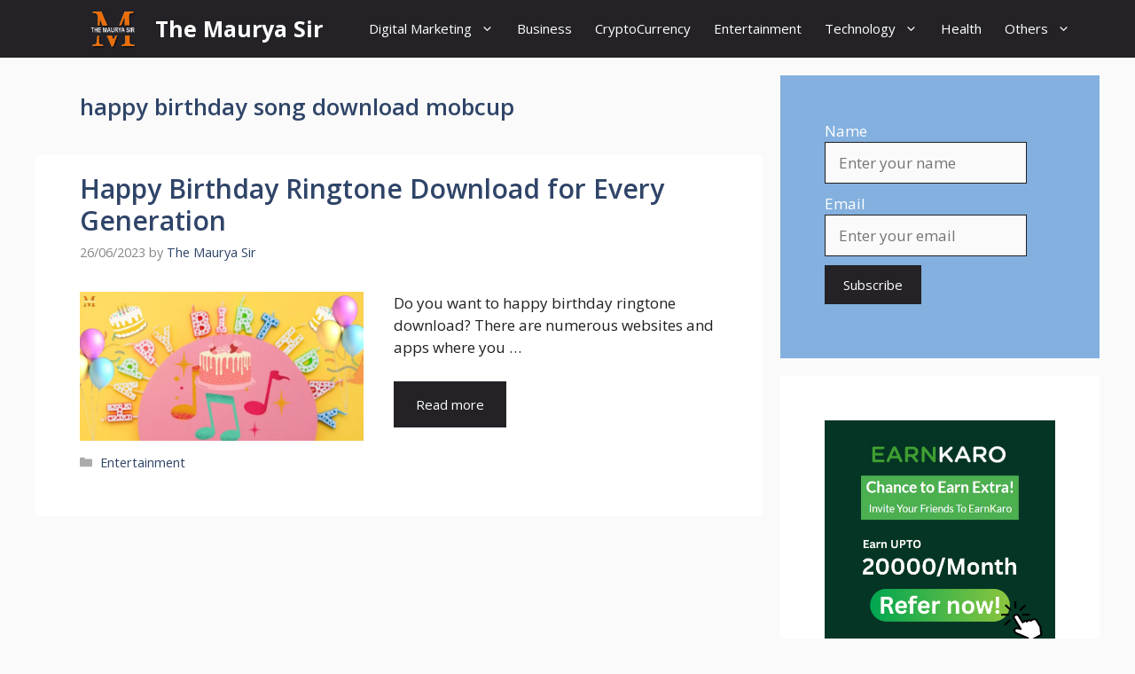

--- FILE ---
content_type: text/html; charset=utf-8
request_url: https://www.google.com/recaptcha/api2/aframe
body_size: 269
content:
<!DOCTYPE HTML><html><head><meta http-equiv="content-type" content="text/html; charset=UTF-8"></head><body><script nonce="jMFooN9LE6_BzxNs_kwWvg">/** Anti-fraud and anti-abuse applications only. See google.com/recaptcha */ try{var clients={'sodar':'https://pagead2.googlesyndication.com/pagead/sodar?'};window.addEventListener("message",function(a){try{if(a.source===window.parent){var b=JSON.parse(a.data);var c=clients[b['id']];if(c){var d=document.createElement('img');d.src=c+b['params']+'&rc='+(localStorage.getItem("rc::a")?sessionStorage.getItem("rc::b"):"");window.document.body.appendChild(d);sessionStorage.setItem("rc::e",parseInt(sessionStorage.getItem("rc::e")||0)+1);localStorage.setItem("rc::h",'1769743259105');}}}catch(b){}});window.parent.postMessage("_grecaptcha_ready", "*");}catch(b){}</script></body></html>

--- FILE ---
content_type: application/javascript; charset=utf-8
request_url: https://fundingchoicesmessages.google.com/f/AGSKWxVu6e9S1k5aPn-AWfWozJEuU3v0AvyceQmzUHwyNR03CLm9EfmDEo29m8XI6roiPjb8x4OSYTQUjvNQM0GuJiSu7ahvaSJM-kGR6OPYyqjBXomRK6ygqA4CTFiXe5tUDgImIDxzXA==?fccs=W251bGwsbnVsbCxudWxsLG51bGwsbnVsbCxudWxsLFsxNzY5NzQzMjU5LDYwMTAwMDAwMF0sbnVsbCxudWxsLG51bGwsW251bGwsWzcsOSw2XSxudWxsLDIsbnVsbCwiZW4iLG51bGwsbnVsbCxudWxsLG51bGwsbnVsbCwzXSwiaHR0cHM6Ly90aGVtYXVyeWFzaXIuY29tL3RhZy9oYXBweS1iaXJ0aGRheS1zb25nLWRvd25sb2FkLW1vYmN1cC8iLG51bGwsW1s4LCJ6amVuU1YtbUVzcyJdLFs5LCJlbi1VUyJdLFsxOSwiMiJdLFsxNywiWzBdIl0sWzI0LCIiXSxbMjksImZhbHNlIl1dXQ
body_size: 223
content:
if (typeof __googlefc.fcKernelManager.run === 'function') {"use strict";this.default_ContributorServingResponseClientJs=this.default_ContributorServingResponseClientJs||{};(function(_){var window=this;
try{
var qp=function(a){this.A=_.t(a)};_.u(qp,_.J);var rp=function(a){this.A=_.t(a)};_.u(rp,_.J);rp.prototype.getWhitelistStatus=function(){return _.F(this,2)};var sp=function(a){this.A=_.t(a)};_.u(sp,_.J);var tp=_.ed(sp),up=function(a,b,c){this.B=a;this.j=_.A(b,qp,1);this.l=_.A(b,_.Pk,3);this.F=_.A(b,rp,4);a=this.B.location.hostname;this.D=_.Fg(this.j,2)&&_.O(this.j,2)!==""?_.O(this.j,2):a;a=new _.Qg(_.Qk(this.l));this.C=new _.dh(_.q.document,this.D,a);this.console=null;this.o=new _.mp(this.B,c,a)};
up.prototype.run=function(){if(_.O(this.j,3)){var a=this.C,b=_.O(this.j,3),c=_.fh(a),d=new _.Wg;b=_.hg(d,1,b);c=_.C(c,1,b);_.jh(a,c)}else _.gh(this.C,"FCNEC");_.op(this.o,_.A(this.l,_.De,1),this.l.getDefaultConsentRevocationText(),this.l.getDefaultConsentRevocationCloseText(),this.l.getDefaultConsentRevocationAttestationText(),this.D);_.pp(this.o,_.F(this.F,1),this.F.getWhitelistStatus());var e;a=(e=this.B.googlefc)==null?void 0:e.__executeManualDeployment;a!==void 0&&typeof a==="function"&&_.To(this.o.G,
"manualDeploymentApi")};var vp=function(){};vp.prototype.run=function(a,b,c){var d;return _.v(function(e){d=tp(b);(new up(a,d,c)).run();return e.return({})})};_.Tk(7,new vp);
}catch(e){_._DumpException(e)}
}).call(this,this.default_ContributorServingResponseClientJs);
// Google Inc.

//# sourceURL=/_/mss/boq-content-ads-contributor/_/js/k=boq-content-ads-contributor.ContributorServingResponseClientJs.en_US.zjenSV-mEss.es5.O/d=1/exm=ad_blocking_detection_executable,kernel_loader,loader_js_executable,web_iab_tcf_v2_signal_executable/ed=1/rs=AJlcJMwkzeCrPzcr4ZTu9XKJQ6RjDJX32Q/m=cookie_refresh_executable
__googlefc.fcKernelManager.run('\x5b\x5b\x5b7,\x22\x5b\x5bnull,\\\x22themauryasir.com\\\x22,\\\x22AKsRol-GplGF7WK7VfzXe0XRAehk1DKBb6j7nhRihf6Htqe0nbYMHtCuVT2ScnDj3XlSv5Mh1WgfCQQBBRcffLKV9T3Dx2CDvZw-EeLJq5PPZWrRZzAVDt_nwKow9QMy3s5rf-xeAPh-j0oSBaPECvPt5QbaGxO5-w\\\\u003d\\\\u003d\\\x22\x5d,null,\x5b\x5bnull,null,null,\\\x22https:\/\/fundingchoicesmessages.google.com\/f\/AGSKWxXAubd5lByqWMoB5mA_gTz4-W_l99Cj8y4pO7PSiziV0Oi8g455KaR9DIeMbgI_Ez6Sd37FciU_B8rEAcDG3RySfmIbCnu3tWrjQfnUCCKi7wEyMDwXaFJONbVkZvtPfjFohlQliA\\\\u003d\\\\u003d\\\x22\x5d,null,null,\x5bnull,null,null,\\\x22https:\/\/fundingchoicesmessages.google.com\/el\/AGSKWxX8YvkTJasjDTZvnlVXuaAADLmZM-m5Z1vDpYRK_E8jeLN7_3hmkAYfkbnRLt9JdOYJ3s8nGNlypnwNYKQ3qYGf3BzFniTfQN1nSd-SrtR9B0EeLdnLEfgWyxR2CTisQ4wXcS-88g\\\\u003d\\\\u003d\\\x22\x5d,null,\x5bnull,\x5b7,9,6\x5d,null,2,null,\\\x22en\\\x22,null,null,null,null,null,3\x5d,null,\\\x22Privacy and cookie settings\\\x22,\\\x22Close\\\x22,null,null,null,\\\x22Managed by Google. Complies with IAB TCF. CMP ID: 300\\\x22\x5d,\x5b2,1\x5d\x5d\x22\x5d\x5d,\x5bnull,null,null,\x22https:\/\/fundingchoicesmessages.google.com\/f\/AGSKWxWNqAOIbIuXlJ_QVKLBX_e9DGsXRkwK3PYQjTbDryv5W4txRnTxZ0sdZo1IjHqEfF-NYNBfzv8bfCQRAMCBWwv-XAW30M6hBuq6eqIznNsaziY3vNJtBQDZ0-1kqVg-uPoc8JQJ8A\\u003d\\u003d\x22\x5d\x5d');}

--- FILE ---
content_type: application/javascript; charset=utf-8
request_url: https://fundingchoicesmessages.google.com/f/AGSKWxWaLCNzz1AyjR74O5Q8_5Df-NCy2Orx1yZ2iaVk2fnH5sh5GE5CHd64BKJfOzlPR4cswKxCdsVG0mlKRMe9W8BNW6o85npbh3MMT-kziMwhzVyQucKNwKeYU5WG-ZUFa54AHvhTEMjvvrunGPiJBXEuskbi4iomtEUT9puI9siU-gFXBwRMPFfkmg0d/_/adbot_/namediaad./pcOfficialAdTags;/wix-ad./ads.png
body_size: -1284
content:
window['77e478a9-efe0-4815-9a95-8cbb6279ad23'] = true;